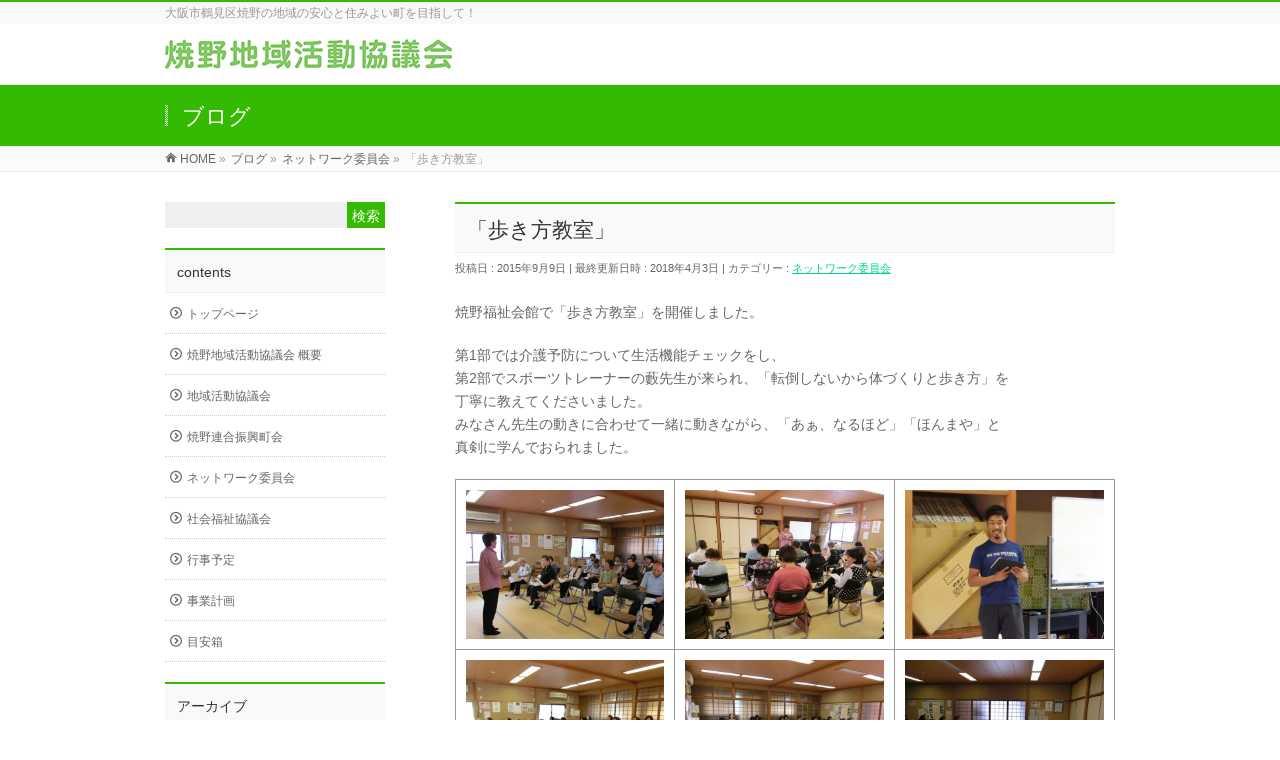

--- FILE ---
content_type: text/html; charset=UTF-8
request_url: https://www.yakeno-chikatsukyo.jp/archives/801
body_size: 48369
content:
<!DOCTYPE html>
<!--[if IE]>
<meta http-equiv="X-UA-Compatible" content="IE=Edge">
<![endif]-->
<html xmlns:fb="http://ogp.me/ns/fb#" lang="ja">
<head>
<meta charset="UTF-8">
<link rel="start" href="https://www.yakeno-chikatsukyo.jp" title="HOME">

<!--[if lte IE 8]>
<link rel="stylesheet" type="text/css" media="all" href="https://www.yakeno-chikatsukyo.jp/wp-content/themes/yakeno/style_oldie.css">
<![endif]-->
<meta id="viewport" name="viewport" content="width=device-width, initial-scale=1">
<title>「歩き方教室」 | 焼野地域活動協議会</title>
<meta name='robots' content='max-image-preview:large' />
<link rel="alternate" type="application/rss+xml" title="焼野地域活動協議会 &raquo; フィード" href="https://www.yakeno-chikatsukyo.jp/feed" />
<link rel="alternate" type="application/rss+xml" title="焼野地域活動協議会 &raquo; コメントフィード" href="https://www.yakeno-chikatsukyo.jp/comments/feed" />
<link rel="alternate" title="oEmbed (JSON)" type="application/json+oembed" href="https://www.yakeno-chikatsukyo.jp/wp-json/oembed/1.0/embed?url=https%3A%2F%2Fwww.yakeno-chikatsukyo.jp%2Farchives%2F801" />
<link rel="alternate" title="oEmbed (XML)" type="text/xml+oembed" href="https://www.yakeno-chikatsukyo.jp/wp-json/oembed/1.0/embed?url=https%3A%2F%2Fwww.yakeno-chikatsukyo.jp%2Farchives%2F801&#038;format=xml" />
<meta name="description" content="焼野福祉会館で「歩き方教室」を開催しました。第1部では介護予防について生活機能チェックをし、第2部でスポーツトレーナーの藪先生が来られ、「転倒しないから体づくりと歩き方」を丁寧に教えてくださいました。みなさん先生の動きに合わせて一緒に動きながら、「あぁ、なるほど」「ほんまや」と真剣に学んでおられました。" />
<style type="text/css">.keyColorBG,.keyColorBGh:hover,.keyColor_bg,.keyColor_bg_hover:hover{background-color: #34ba00;}.keyColorCl,.keyColorClh:hover,.keyColor_txt,.keyColor_txt_hover:hover{color: #34ba00;}.keyColorBd,.keyColorBdh:hover,.keyColor_border,.keyColor_border_hover:hover{border-color: #34ba00;}.color_keyBG,.color_keyBGh:hover,.color_key_bg,.color_key_bg_hover:hover{background-color: #34ba00;}.color_keyCl,.color_keyClh:hover,.color_key_txt,.color_key_txt_hover:hover{color: #34ba00;}.color_keyBd,.color_keyBdh:hover,.color_key_border,.color_key_border_hover:hover{border-color: #34ba00;}</style>
<style id='wp-img-auto-sizes-contain-inline-css' type='text/css'>
img:is([sizes=auto i],[sizes^="auto," i]){contain-intrinsic-size:3000px 1500px}
/*# sourceURL=wp-img-auto-sizes-contain-inline-css */
</style>
<style id='wp-emoji-styles-inline-css' type='text/css'>

	img.wp-smiley, img.emoji {
		display: inline !important;
		border: none !important;
		box-shadow: none !important;
		height: 1em !important;
		width: 1em !important;
		margin: 0 0.07em !important;
		vertical-align: -0.1em !important;
		background: none !important;
		padding: 0 !important;
	}
/*# sourceURL=wp-emoji-styles-inline-css */
</style>
<style id='wp-block-library-inline-css' type='text/css'>
:root{--wp-block-synced-color:#7a00df;--wp-block-synced-color--rgb:122,0,223;--wp-bound-block-color:var(--wp-block-synced-color);--wp-editor-canvas-background:#ddd;--wp-admin-theme-color:#007cba;--wp-admin-theme-color--rgb:0,124,186;--wp-admin-theme-color-darker-10:#006ba1;--wp-admin-theme-color-darker-10--rgb:0,107,160.5;--wp-admin-theme-color-darker-20:#005a87;--wp-admin-theme-color-darker-20--rgb:0,90,135;--wp-admin-border-width-focus:2px}@media (min-resolution:192dpi){:root{--wp-admin-border-width-focus:1.5px}}.wp-element-button{cursor:pointer}:root .has-very-light-gray-background-color{background-color:#eee}:root .has-very-dark-gray-background-color{background-color:#313131}:root .has-very-light-gray-color{color:#eee}:root .has-very-dark-gray-color{color:#313131}:root .has-vivid-green-cyan-to-vivid-cyan-blue-gradient-background{background:linear-gradient(135deg,#00d084,#0693e3)}:root .has-purple-crush-gradient-background{background:linear-gradient(135deg,#34e2e4,#4721fb 50%,#ab1dfe)}:root .has-hazy-dawn-gradient-background{background:linear-gradient(135deg,#faaca8,#dad0ec)}:root .has-subdued-olive-gradient-background{background:linear-gradient(135deg,#fafae1,#67a671)}:root .has-atomic-cream-gradient-background{background:linear-gradient(135deg,#fdd79a,#004a59)}:root .has-nightshade-gradient-background{background:linear-gradient(135deg,#330968,#31cdcf)}:root .has-midnight-gradient-background{background:linear-gradient(135deg,#020381,#2874fc)}:root{--wp--preset--font-size--normal:16px;--wp--preset--font-size--huge:42px}.has-regular-font-size{font-size:1em}.has-larger-font-size{font-size:2.625em}.has-normal-font-size{font-size:var(--wp--preset--font-size--normal)}.has-huge-font-size{font-size:var(--wp--preset--font-size--huge)}.has-text-align-center{text-align:center}.has-text-align-left{text-align:left}.has-text-align-right{text-align:right}.has-fit-text{white-space:nowrap!important}#end-resizable-editor-section{display:none}.aligncenter{clear:both}.items-justified-left{justify-content:flex-start}.items-justified-center{justify-content:center}.items-justified-right{justify-content:flex-end}.items-justified-space-between{justify-content:space-between}.screen-reader-text{border:0;clip-path:inset(50%);height:1px;margin:-1px;overflow:hidden;padding:0;position:absolute;width:1px;word-wrap:normal!important}.screen-reader-text:focus{background-color:#ddd;clip-path:none;color:#444;display:block;font-size:1em;height:auto;left:5px;line-height:normal;padding:15px 23px 14px;text-decoration:none;top:5px;width:auto;z-index:100000}html :where(.has-border-color){border-style:solid}html :where([style*=border-top-color]){border-top-style:solid}html :where([style*=border-right-color]){border-right-style:solid}html :where([style*=border-bottom-color]){border-bottom-style:solid}html :where([style*=border-left-color]){border-left-style:solid}html :where([style*=border-width]){border-style:solid}html :where([style*=border-top-width]){border-top-style:solid}html :where([style*=border-right-width]){border-right-style:solid}html :where([style*=border-bottom-width]){border-bottom-style:solid}html :where([style*=border-left-width]){border-left-style:solid}html :where(img[class*=wp-image-]){height:auto;max-width:100%}:where(figure){margin:0 0 1em}html :where(.is-position-sticky){--wp-admin--admin-bar--position-offset:var(--wp-admin--admin-bar--height,0px)}@media screen and (max-width:600px){html :where(.is-position-sticky){--wp-admin--admin-bar--position-offset:0px}}

/*# sourceURL=wp-block-library-inline-css */
</style><style id='global-styles-inline-css' type='text/css'>
:root{--wp--preset--aspect-ratio--square: 1;--wp--preset--aspect-ratio--4-3: 4/3;--wp--preset--aspect-ratio--3-4: 3/4;--wp--preset--aspect-ratio--3-2: 3/2;--wp--preset--aspect-ratio--2-3: 2/3;--wp--preset--aspect-ratio--16-9: 16/9;--wp--preset--aspect-ratio--9-16: 9/16;--wp--preset--color--black: #000000;--wp--preset--color--cyan-bluish-gray: #abb8c3;--wp--preset--color--white: #ffffff;--wp--preset--color--pale-pink: #f78da7;--wp--preset--color--vivid-red: #cf2e2e;--wp--preset--color--luminous-vivid-orange: #ff6900;--wp--preset--color--luminous-vivid-amber: #fcb900;--wp--preset--color--light-green-cyan: #7bdcb5;--wp--preset--color--vivid-green-cyan: #00d084;--wp--preset--color--pale-cyan-blue: #8ed1fc;--wp--preset--color--vivid-cyan-blue: #0693e3;--wp--preset--color--vivid-purple: #9b51e0;--wp--preset--gradient--vivid-cyan-blue-to-vivid-purple: linear-gradient(135deg,rgb(6,147,227) 0%,rgb(155,81,224) 100%);--wp--preset--gradient--light-green-cyan-to-vivid-green-cyan: linear-gradient(135deg,rgb(122,220,180) 0%,rgb(0,208,130) 100%);--wp--preset--gradient--luminous-vivid-amber-to-luminous-vivid-orange: linear-gradient(135deg,rgb(252,185,0) 0%,rgb(255,105,0) 100%);--wp--preset--gradient--luminous-vivid-orange-to-vivid-red: linear-gradient(135deg,rgb(255,105,0) 0%,rgb(207,46,46) 100%);--wp--preset--gradient--very-light-gray-to-cyan-bluish-gray: linear-gradient(135deg,rgb(238,238,238) 0%,rgb(169,184,195) 100%);--wp--preset--gradient--cool-to-warm-spectrum: linear-gradient(135deg,rgb(74,234,220) 0%,rgb(151,120,209) 20%,rgb(207,42,186) 40%,rgb(238,44,130) 60%,rgb(251,105,98) 80%,rgb(254,248,76) 100%);--wp--preset--gradient--blush-light-purple: linear-gradient(135deg,rgb(255,206,236) 0%,rgb(152,150,240) 100%);--wp--preset--gradient--blush-bordeaux: linear-gradient(135deg,rgb(254,205,165) 0%,rgb(254,45,45) 50%,rgb(107,0,62) 100%);--wp--preset--gradient--luminous-dusk: linear-gradient(135deg,rgb(255,203,112) 0%,rgb(199,81,192) 50%,rgb(65,88,208) 100%);--wp--preset--gradient--pale-ocean: linear-gradient(135deg,rgb(255,245,203) 0%,rgb(182,227,212) 50%,rgb(51,167,181) 100%);--wp--preset--gradient--electric-grass: linear-gradient(135deg,rgb(202,248,128) 0%,rgb(113,206,126) 100%);--wp--preset--gradient--midnight: linear-gradient(135deg,rgb(2,3,129) 0%,rgb(40,116,252) 100%);--wp--preset--font-size--small: 13px;--wp--preset--font-size--medium: 20px;--wp--preset--font-size--large: 36px;--wp--preset--font-size--x-large: 42px;--wp--preset--spacing--20: 0.44rem;--wp--preset--spacing--30: 0.67rem;--wp--preset--spacing--40: 1rem;--wp--preset--spacing--50: 1.5rem;--wp--preset--spacing--60: 2.25rem;--wp--preset--spacing--70: 3.38rem;--wp--preset--spacing--80: 5.06rem;--wp--preset--shadow--natural: 6px 6px 9px rgba(0, 0, 0, 0.2);--wp--preset--shadow--deep: 12px 12px 50px rgba(0, 0, 0, 0.4);--wp--preset--shadow--sharp: 6px 6px 0px rgba(0, 0, 0, 0.2);--wp--preset--shadow--outlined: 6px 6px 0px -3px rgb(255, 255, 255), 6px 6px rgb(0, 0, 0);--wp--preset--shadow--crisp: 6px 6px 0px rgb(0, 0, 0);}:where(.is-layout-flex){gap: 0.5em;}:where(.is-layout-grid){gap: 0.5em;}body .is-layout-flex{display: flex;}.is-layout-flex{flex-wrap: wrap;align-items: center;}.is-layout-flex > :is(*, div){margin: 0;}body .is-layout-grid{display: grid;}.is-layout-grid > :is(*, div){margin: 0;}:where(.wp-block-columns.is-layout-flex){gap: 2em;}:where(.wp-block-columns.is-layout-grid){gap: 2em;}:where(.wp-block-post-template.is-layout-flex){gap: 1.25em;}:where(.wp-block-post-template.is-layout-grid){gap: 1.25em;}.has-black-color{color: var(--wp--preset--color--black) !important;}.has-cyan-bluish-gray-color{color: var(--wp--preset--color--cyan-bluish-gray) !important;}.has-white-color{color: var(--wp--preset--color--white) !important;}.has-pale-pink-color{color: var(--wp--preset--color--pale-pink) !important;}.has-vivid-red-color{color: var(--wp--preset--color--vivid-red) !important;}.has-luminous-vivid-orange-color{color: var(--wp--preset--color--luminous-vivid-orange) !important;}.has-luminous-vivid-amber-color{color: var(--wp--preset--color--luminous-vivid-amber) !important;}.has-light-green-cyan-color{color: var(--wp--preset--color--light-green-cyan) !important;}.has-vivid-green-cyan-color{color: var(--wp--preset--color--vivid-green-cyan) !important;}.has-pale-cyan-blue-color{color: var(--wp--preset--color--pale-cyan-blue) !important;}.has-vivid-cyan-blue-color{color: var(--wp--preset--color--vivid-cyan-blue) !important;}.has-vivid-purple-color{color: var(--wp--preset--color--vivid-purple) !important;}.has-black-background-color{background-color: var(--wp--preset--color--black) !important;}.has-cyan-bluish-gray-background-color{background-color: var(--wp--preset--color--cyan-bluish-gray) !important;}.has-white-background-color{background-color: var(--wp--preset--color--white) !important;}.has-pale-pink-background-color{background-color: var(--wp--preset--color--pale-pink) !important;}.has-vivid-red-background-color{background-color: var(--wp--preset--color--vivid-red) !important;}.has-luminous-vivid-orange-background-color{background-color: var(--wp--preset--color--luminous-vivid-orange) !important;}.has-luminous-vivid-amber-background-color{background-color: var(--wp--preset--color--luminous-vivid-amber) !important;}.has-light-green-cyan-background-color{background-color: var(--wp--preset--color--light-green-cyan) !important;}.has-vivid-green-cyan-background-color{background-color: var(--wp--preset--color--vivid-green-cyan) !important;}.has-pale-cyan-blue-background-color{background-color: var(--wp--preset--color--pale-cyan-blue) !important;}.has-vivid-cyan-blue-background-color{background-color: var(--wp--preset--color--vivid-cyan-blue) !important;}.has-vivid-purple-background-color{background-color: var(--wp--preset--color--vivid-purple) !important;}.has-black-border-color{border-color: var(--wp--preset--color--black) !important;}.has-cyan-bluish-gray-border-color{border-color: var(--wp--preset--color--cyan-bluish-gray) !important;}.has-white-border-color{border-color: var(--wp--preset--color--white) !important;}.has-pale-pink-border-color{border-color: var(--wp--preset--color--pale-pink) !important;}.has-vivid-red-border-color{border-color: var(--wp--preset--color--vivid-red) !important;}.has-luminous-vivid-orange-border-color{border-color: var(--wp--preset--color--luminous-vivid-orange) !important;}.has-luminous-vivid-amber-border-color{border-color: var(--wp--preset--color--luminous-vivid-amber) !important;}.has-light-green-cyan-border-color{border-color: var(--wp--preset--color--light-green-cyan) !important;}.has-vivid-green-cyan-border-color{border-color: var(--wp--preset--color--vivid-green-cyan) !important;}.has-pale-cyan-blue-border-color{border-color: var(--wp--preset--color--pale-cyan-blue) !important;}.has-vivid-cyan-blue-border-color{border-color: var(--wp--preset--color--vivid-cyan-blue) !important;}.has-vivid-purple-border-color{border-color: var(--wp--preset--color--vivid-purple) !important;}.has-vivid-cyan-blue-to-vivid-purple-gradient-background{background: var(--wp--preset--gradient--vivid-cyan-blue-to-vivid-purple) !important;}.has-light-green-cyan-to-vivid-green-cyan-gradient-background{background: var(--wp--preset--gradient--light-green-cyan-to-vivid-green-cyan) !important;}.has-luminous-vivid-amber-to-luminous-vivid-orange-gradient-background{background: var(--wp--preset--gradient--luminous-vivid-amber-to-luminous-vivid-orange) !important;}.has-luminous-vivid-orange-to-vivid-red-gradient-background{background: var(--wp--preset--gradient--luminous-vivid-orange-to-vivid-red) !important;}.has-very-light-gray-to-cyan-bluish-gray-gradient-background{background: var(--wp--preset--gradient--very-light-gray-to-cyan-bluish-gray) !important;}.has-cool-to-warm-spectrum-gradient-background{background: var(--wp--preset--gradient--cool-to-warm-spectrum) !important;}.has-blush-light-purple-gradient-background{background: var(--wp--preset--gradient--blush-light-purple) !important;}.has-blush-bordeaux-gradient-background{background: var(--wp--preset--gradient--blush-bordeaux) !important;}.has-luminous-dusk-gradient-background{background: var(--wp--preset--gradient--luminous-dusk) !important;}.has-pale-ocean-gradient-background{background: var(--wp--preset--gradient--pale-ocean) !important;}.has-electric-grass-gradient-background{background: var(--wp--preset--gradient--electric-grass) !important;}.has-midnight-gradient-background{background: var(--wp--preset--gradient--midnight) !important;}.has-small-font-size{font-size: var(--wp--preset--font-size--small) !important;}.has-medium-font-size{font-size: var(--wp--preset--font-size--medium) !important;}.has-large-font-size{font-size: var(--wp--preset--font-size--large) !important;}.has-x-large-font-size{font-size: var(--wp--preset--font-size--x-large) !important;}
/*# sourceURL=global-styles-inline-css */
</style>

<style id='classic-theme-styles-inline-css' type='text/css'>
/*! This file is auto-generated */
.wp-block-button__link{color:#fff;background-color:#32373c;border-radius:9999px;box-shadow:none;text-decoration:none;padding:calc(.667em + 2px) calc(1.333em + 2px);font-size:1.125em}.wp-block-file__button{background:#32373c;color:#fff;text-decoration:none}
/*# sourceURL=/wp-includes/css/classic-themes.min.css */
</style>
<link rel='stylesheet' id='contact-form-7-css' href='https://www.yakeno-chikatsukyo.jp/wp-content/plugins/contact-form-7/includes/css/styles.css?ver=6.1.4' type='text/css' media='all' />
<link rel='stylesheet' id='parent-style-css' href='https://www.yakeno-chikatsukyo.jp/wp-content/themes/biz-vektor/style.css?ver=6.9' type='text/css' media='all' />
<link rel='stylesheet' id='Biz_Vektor_common_style-css' href='https://www.yakeno-chikatsukyo.jp/wp-content/themes/biz-vektor/css/bizvektor_common_min.css?ver=1.13.1' type='text/css' media='all' />
<link rel='stylesheet' id='Biz_Vektor_Design_style-css' href='https://www.yakeno-chikatsukyo.jp/wp-content/themes/biz-vektor/design_skins/003/css/003.css?ver=1.13.1' type='text/css' media='all' />
<link rel='stylesheet' id='Biz_Vektor_plugin_sns_style-css' href='https://www.yakeno-chikatsukyo.jp/wp-content/themes/biz-vektor/plugins/sns/style_bizvektor_sns.css?ver=6.9' type='text/css' media='all' />
<link rel='stylesheet' id='fancybox-css' href='https://www.yakeno-chikatsukyo.jp/wp-content/plugins/easy-fancybox/fancybox/1.5.4/jquery.fancybox.min.css?ver=6.9' type='text/css' media='screen' />
<style id='fancybox-inline-css' type='text/css'>
#fancybox-outer{background:#ffffff}#fancybox-content{background:#ffffff;border-color:#ffffff;color:#000000;}#fancybox-title,#fancybox-title-float-main{color:#fff}
/*# sourceURL=fancybox-inline-css */
</style>
<script type="text/javascript" src="https://www.yakeno-chikatsukyo.jp/wp-includes/js/jquery/jquery.min.js?ver=3.7.1" id="jquery-core-js"></script>
<script type="text/javascript" src="https://www.yakeno-chikatsukyo.jp/wp-includes/js/jquery/jquery-migrate.min.js?ver=3.4.1" id="jquery-migrate-js"></script>
<link rel="https://api.w.org/" href="https://www.yakeno-chikatsukyo.jp/wp-json/" /><link rel="alternate" title="JSON" type="application/json" href="https://www.yakeno-chikatsukyo.jp/wp-json/wp/v2/posts/801" /><link rel="EditURI" type="application/rsd+xml" title="RSD" href="https://www.yakeno-chikatsukyo.jp/xmlrpc.php?rsd" />
<link rel="canonical" href="https://www.yakeno-chikatsukyo.jp/archives/801" />
<link rel='shortlink' href='https://www.yakeno-chikatsukyo.jp/?p=801' />
<!-- [ BizVektor OGP ] -->
<meta property="og:site_name" content="焼野地域活動協議会" />
<meta property="og:url" content="https://www.yakeno-chikatsukyo.jp/archives/801" />
<meta property="fb:app_id" content="" />
<meta property="og:type" content="article" />
<meta property="og:title" content="「歩き方教室」 | 焼野地域活動協議会" />
<meta property="og:description" content="焼野福祉会館で「歩き方教室」を開催しました。  第1部では介護予防について生活機能チェックをし、 第2部でスポーツトレーナーの藪先生が来られ、「転倒しないから体づくりと歩き方」を 丁寧に教えてくださいました。 みなさん先生の動きに合わせて一緒に動きながら、「あぁ、なるほど」「ほんまや」と 真剣に学んでおられました。                 " />
<!-- [ /BizVektor OGP ] -->
<!--[if lte IE 8]>
<link rel="stylesheet" type="text/css" media="all" href="https://www.yakeno-chikatsukyo.jp/wp-content/themes/biz-vektor/design_skins/003/css/003_oldie.css" />
<![endif]-->
<link rel="preconnect" href="https://fonts.gstatic.com">
<link href="https://fonts.googleapis.com/css2?family=Anton&family=Lato:wght@900&display=swap" rel="stylesheet"><link rel="pingback" href="https://www.yakeno-chikatsukyo.jp/xmlrpc.php" />
		<style type="text/css">

a { color:#00d687 }

#searchform input[type=submit],
p.form-submit input[type=submit],
form#searchform input#searchsubmit,
.content form input.wpcf7-submit,
#confirm-button input,
a.btn,
.linkBtn a,
input[type=button],
input[type=submit],
.sideTower li#sideContact.sideBnr a,
.content .infoList .rssBtn a { background-color:#34ba00; }

.moreLink a { border-left-color:#34ba00; }
.moreLink a:hover { background-color:#34ba00; }
.moreLink a:after { color:#34ba00; }
.moreLink a:hover:after { color:#fff; }

#headerTop { border-top-color:#34ba00; }

.headMainMenu li:hover { color:#34ba00; }
.headMainMenu li > a:hover,
.headMainMenu li.current_page_item > a { color:#34ba00; }

#pageTitBnr { background-color:#34ba00; }

.content h2,
.content h1.contentTitle,
.content h1.entryPostTitle,
.sideTower h3.localHead,
.sideWidget h4  { border-top-color:#34ba00; }

.content h3:after,
.content .child_page_block h4:after { border-bottom-color:#34ba00; }

.sideTower li#sideContact.sideBnr a:hover,
.content .infoList .rssBtn a:hover,
form#searchform input#searchsubmit:hover { background-color:#00d687; }

#panList .innerBox ul a:hover { color:#00d687; }

.content .mainFootContact p.mainFootTxt span.mainFootTel { color:#34ba00; }
.content .mainFootContact .mainFootBt a { background-color:#34ba00; }
.content .mainFootContact .mainFootBt a:hover { background-color:#00d687; }

.content .infoList .infoCate a { background-color:#e8e8e8;color:#34ba00; }
.content .infoList .infoCate a:hover { background-color:#00d687; }

.paging span,
.paging a	{ color:#34ba00;border-color:#34ba00; }
.paging span.current,
.paging a:hover	{ background-color:#34ba00; }

/* アクティブのページ */
.sideTower .sideWidget li > a:hover,
.sideTower .sideWidget li.current_page_item > a,
.sideTower .sideWidget li.current-cat > a	{ color:#34ba00; background-color:#e8e8e8; }

.sideTower .ttBoxSection .ttBox a:hover { color:#34ba00; }

#footMenu { border-top-color:#34ba00; }
#footMenu .menu li a:hover { color:#34ba00 }

@media (min-width: 970px) {
.headMainMenu li:hover li a:hover { color:#333; }
.headMainMenu li.current-page-item a,
.headMainMenu li.current_page_item a,
.headMainMenu li.current-menu-ancestor a,
.headMainMenu li.current-page-ancestor a { color:#333;}
.headMainMenu li.current-page-item a span,
.headMainMenu li.current_page_item a span,
.headMainMenu li.current-menu-ancestor a span,
.headMainMenu li.current-page-ancestor a span { color:#34ba00; }
}

</style>
<!--[if lte IE 8]>
<style type="text/css">
.headMainMenu li:hover li a:hover { color:#333; }
.headMainMenu li.current-page-item a,
.headMainMenu li.current_page_item a,
.headMainMenu li.current-menu-ancestor a,
.headMainMenu li.current-page-ancestor a { color:#333;}
.headMainMenu li.current-page-item a span,
.headMainMenu li.current_page_item a span,
.headMainMenu li.current-menu-ancestor a span,
.headMainMenu li.current-page-ancestor a span { color:#34ba00; }
</style>
<![endif]-->
<style type="text/css">
/*-------------------------------------------*/
/*	font
/*-------------------------------------------*/
h1,h2,h3,h4,h4,h5,h6,#header #site-title,#pageTitBnr #pageTitInner #pageTit,#content .leadTxt,#sideTower .localHead {font-family: "ヒラギノ角ゴ Pro W3","Hiragino Kaku Gothic Pro","メイリオ",Meiryo,Osaka,"ＭＳ Ｐゴシック","MS PGothic",sans-serif; }
#pageTitBnr #pageTitInner #pageTit { font-weight:lighter; }
#gMenu .menu li a strong {font-family: "ヒラギノ角ゴ Pro W3","Hiragino Kaku Gothic Pro","メイリオ",Meiryo,Osaka,"ＭＳ Ｐゴシック","MS PGothic",sans-serif; }
</style>
<link rel="stylesheet" href="https://www.yakeno-chikatsukyo.jp/wp-content/themes/yakeno/style.css" type="text/css" media="all" />
</head>

<body class="wp-singular post-template-default single single-post postid-801 single-format-standard wp-theme-biz-vektor wp-child-theme-yakeno two-column left-sidebar">

<div id="fb-root"></div>

<div id="wrap">

<!--[if lte IE 8]>
<div id="eradi_ie_box">
<div class="alert_title">ご利用の <span style="font-weight: bold;">Internet Exproler</span> は古すぎます。</div>
<p>あなたがご利用の Internet Explorer はすでにサポートが終了しているため、正しい表示・動作を保証しておりません。<br />
古い Internet Exproler はセキュリティーの観点からも、<a href="https://www.microsoft.com/ja-jp/windows/lifecycle/iesupport/" target="_blank" >新しいブラウザに移行する事が強く推奨されています。</a><br />
<a href="http://windows.microsoft.com/ja-jp/internet-explorer/" target="_blank" >最新のInternet Exproler</a> や <a href="https://www.microsoft.com/ja-jp/windows/microsoft-edge" target="_blank" >Edge</a> を利用するか、<a href="https://www.google.co.jp/chrome/browser/index.html" target="_blank">Chrome</a> や <a href="https://www.mozilla.org/ja/firefox/new/" target="_blank">Firefox</a> など、より早くて快適なブラウザをご利用ください。</p>
</div>
<![endif]-->

<!-- [ #headerTop ] -->
<div id="headerTop">
<div class="innerBox">
<div id="site-description">大阪市鶴見区焼野の地域の安心と住みよい町を目指して！</div>
</div>
</div><!-- [ /#headerTop ] -->

<!-- [ #header ] -->
<header id="header" class="header">
<div id="headerInner" class="innerBox">
<!-- [ #headLogo ] -->
<div id="site-title">
<a href="https://www.yakeno-chikatsukyo.jp/" title="焼野地域活動協議会" rel="home">
<img src="https://www.yakeno-chikatsukyo.jp/wp-content/themes/yakeno/site_logo.png" alt="焼野地域活動協議会">
</a>
</div>
<!-- [ /#headLogo ] -->

<!-- [ #headContact ] -->
<!-- [ /#headContact ] -->

</div>
<!-- #headerInner -->
</header>
<!-- [ /#header ] -->



<div id="pageTitBnr">
<div class="innerBox">
<div id="pageTitInner">
<div id="pageTit">
ブログ</div>
</div><!-- [ /#pageTitInner ] -->
</div>
</div><!-- [ /#pageTitBnr ] -->
<!-- [ #panList ] -->
<div id="panList">
<div id="panListInner" class="innerBox"><ul><li id="panHome" itemprop="itemListElement" itemscope itemtype="http://schema.org/ListItem"><a href="https://www.yakeno-chikatsukyo.jp" itemprop="item"><span itemprop="name">HOME</span></a> &raquo; </li><li itemprop="itemListElement" itemscope itemtype="http://schema.org/ListItem"><a href="https://www.yakeno-chikatsukyo.jp" itemprop="item"><span itemprop="name">ブログ</span></a> &raquo; </li><li itemprop="itemListElement" itemscope itemtype="http://schema.org/ListItem"><a href="https://www.yakeno-chikatsukyo.jp/archives/category/network" itemprop="item"><span itemprop="name">ネットワーク委員会</span></a> &raquo; </li><li itemprop="itemListElement" itemscope itemtype="http://schema.org/ListItem"><span itemprop="name">「歩き方教室」</span></li></ul></div>
</div>
<!-- [ /#panList ] -->

<div id="main" class="main">
<!-- [ #container ] -->
<div id="container" class="innerBox">
	<!-- [ #content ] -->
	<div id="content" class="content">

<!-- [ #post- ] -->
<div id="post-801" class="post-801 post type-post status-publish format-standard hentry category-network">
		<h1 class="entryPostTitle entry-title">「歩き方教室」</h1>
	<div class="entry-meta">
<span class="published">投稿日 : 2015年9月9日</span>
<span class="updated entry-meta-items">最終更新日時 : 2018年4月3日</span>
<span class="vcard author entry-meta-items">投稿者 : <span class="fn">yakeno</span></span>
<span class="tags entry-meta-items">カテゴリー :  <a href="https://www.yakeno-chikatsukyo.jp/archives/category/network" rel="tag">ネットワーク委員会</a></span>
</div>
<!-- .entry-meta -->	<div class="entry-content post-content">
		<p>焼野福祉会館で「歩き方教室」を開催しました。</p>
<p>第1部では介護予防について生活機能チェックをし、<br>
第2部でスポーツトレーナーの藪先生が来られ、「転倒しないから体づくりと歩き方」を<br>
丁寧に教えてくださいました。<br>
みなさん先生の動きに合わせて一緒に動きながら、「あぁ、なるほど」「ほんまや」と<br>
真剣に学んでおられました。</p>
<table class="photo3">
<tbody>
<tr>
<td><a href="https://www.yakeno-chikatsukyo.jp/wp-content/uploads/2018/04/CIMG2541.jpg"><img fetchpriority="high" decoding="async" src="https://www.yakeno-chikatsukyo.jp/wp-content/uploads/2018/04/CIMG2541-300x225.jpg" alt="" width="300" height="225" class="alignnone size-medium wp-image-802" srcset="https://www.yakeno-chikatsukyo.jp/wp-content/uploads/2018/04/CIMG2541-300x225.jpg 300w, https://www.yakeno-chikatsukyo.jp/wp-content/uploads/2018/04/CIMG2541.jpg 700w" sizes="(max-width: 300px) 100vw, 300px" /></a></td>
<td><a href="https://www.yakeno-chikatsukyo.jp/wp-content/uploads/2018/04/CIMG2550.jpg"><img decoding="async" src="https://www.yakeno-chikatsukyo.jp/wp-content/uploads/2018/04/CIMG2550-300x225.jpg" alt="" width="300" height="225" class="alignnone size-medium wp-image-803" srcset="https://www.yakeno-chikatsukyo.jp/wp-content/uploads/2018/04/CIMG2550-300x225.jpg 300w, https://www.yakeno-chikatsukyo.jp/wp-content/uploads/2018/04/CIMG2550.jpg 700w" sizes="(max-width: 300px) 100vw, 300px" /></a></td>
<td><a href="https://www.yakeno-chikatsukyo.jp/wp-content/uploads/2018/04/CIMG2556.jpg"><img decoding="async" src="https://www.yakeno-chikatsukyo.jp/wp-content/uploads/2018/04/CIMG2556-300x225.jpg" alt="" width="300" height="225" class="alignnone size-medium wp-image-804" srcset="https://www.yakeno-chikatsukyo.jp/wp-content/uploads/2018/04/CIMG2556-300x225.jpg 300w, https://www.yakeno-chikatsukyo.jp/wp-content/uploads/2018/04/CIMG2556.jpg 700w" sizes="(max-width: 300px) 100vw, 300px" /></a></td>
</tr>
<tr>
<td><a href="https://www.yakeno-chikatsukyo.jp/wp-content/uploads/2018/04/CIMG2560.jpg"><img loading="lazy" decoding="async" src="https://www.yakeno-chikatsukyo.jp/wp-content/uploads/2018/04/CIMG2560-300x225.jpg" alt="" width="300" height="225" class="alignnone size-medium wp-image-805" srcset="https://www.yakeno-chikatsukyo.jp/wp-content/uploads/2018/04/CIMG2560-300x225.jpg 300w, https://www.yakeno-chikatsukyo.jp/wp-content/uploads/2018/04/CIMG2560.jpg 700w" sizes="auto, (max-width: 300px) 100vw, 300px" /></a></td>
<td><a href="https://www.yakeno-chikatsukyo.jp/wp-content/uploads/2018/04/CIMG2563.jpg"><img loading="lazy" decoding="async" src="https://www.yakeno-chikatsukyo.jp/wp-content/uploads/2018/04/CIMG2563-300x225.jpg" alt="" width="300" height="225" class="alignnone size-medium wp-image-806" srcset="https://www.yakeno-chikatsukyo.jp/wp-content/uploads/2018/04/CIMG2563-300x225.jpg 300w, https://www.yakeno-chikatsukyo.jp/wp-content/uploads/2018/04/CIMG2563.jpg 700w" sizes="auto, (max-width: 300px) 100vw, 300px" /></a></td>
<td><a href="https://www.yakeno-chikatsukyo.jp/wp-content/uploads/2018/04/CIMG2566.jpg"><img loading="lazy" decoding="async" src="https://www.yakeno-chikatsukyo.jp/wp-content/uploads/2018/04/CIMG2566-300x225.jpg" alt="" width="300" height="225" class="alignnone size-medium wp-image-807" srcset="https://www.yakeno-chikatsukyo.jp/wp-content/uploads/2018/04/CIMG2566-300x225.jpg 300w, https://www.yakeno-chikatsukyo.jp/wp-content/uploads/2018/04/CIMG2566.jpg 700w" sizes="auto, (max-width: 300px) 100vw, 300px" /></a></td>
</tr>
</tbody>
</table>
		
		<div class="entry-utility">
					</div>
		<!-- .entry-utility -->
	</div><!-- .entry-content -->



<div id="nav-below" class="navigation">
	<div class="nav-previous"><a href="https://www.yakeno-chikatsukyo.jp/archives/792" rel="prev"><span class="meta-nav">&larr;</span> 子育てサロン（おしゃべり会）</a></div>
	<div class="nav-next"><a href="https://www.yakeno-chikatsukyo.jp/archives/649" rel="next">高齢者の方に記念品 <span class="meta-nav">&rarr;</span></a></div>
</div><!-- #nav-below -->
</div>
<!-- [ /#post- ] -->


<div id="comments">





</div><!-- #comments -->



</div>
<!-- [ /#content ] -->

<!-- [ #sideTower ] -->
<div id="sideTower" class="sideTower">
<div class="sideWidget widget widget_search" id="search-2"><form role="search" method="get" id="searchform" class="searchform" action="https://www.yakeno-chikatsukyo.jp/">
				<div>
					<label class="screen-reader-text" for="s">検索:</label>
					<input type="text" value="" name="s" id="s" />
					<input type="submit" id="searchsubmit" value="検索" />
				</div>
			</form></div><div class="sideWidget widget widget_nav_menu" id="nav_menu-2"><h3 class="localHead">contents</h3><div class="menu-menu-container"><ul id="menu-menu" class="menu"><li id="menu-item-14" class="menu-item menu-item-type-post_type menu-item-object-page menu-item-home menu-item-14"><a href="https://www.yakeno-chikatsukyo.jp/">トップページ</a></li>
<li id="menu-item-20" class="menu-item menu-item-type-post_type menu-item-object-page menu-item-20"><a href="https://www.yakeno-chikatsukyo.jp/gaiyou">焼野地域活動協議会 概要</a></li>
<li id="menu-item-15" class="menu-item menu-item-type-taxonomy menu-item-object-category menu-item-15"><a href="https://www.yakeno-chikatsukyo.jp/archives/category/katudou">地域活動協議会</a></li>
<li id="menu-item-16" class="menu-item menu-item-type-taxonomy menu-item-object-category menu-item-16"><a href="https://www.yakeno-chikatsukyo.jp/archives/category/sinkoukai">焼野連合振興町会</a></li>
<li id="menu-item-17" class="menu-item menu-item-type-taxonomy menu-item-object-category current-post-ancestor current-menu-parent current-post-parent menu-item-17"><a href="https://www.yakeno-chikatsukyo.jp/archives/category/network">ネットワーク委員会</a></li>
<li id="menu-item-18" class="menu-item menu-item-type-taxonomy menu-item-object-category menu-item-18"><a href="https://www.yakeno-chikatsukyo.jp/archives/category/fukushi">社会福祉協議会</a></li>
<li id="menu-item-63" class="menu-item menu-item-type-post_type menu-item-object-page menu-item-63"><a href="https://www.yakeno-chikatsukyo.jp/schedule">行事予定</a></li>
<li id="menu-item-988" class="menu-item menu-item-type-post_type menu-item-object-page menu-item-988"><a href="https://www.yakeno-chikatsukyo.jp/jigyou">事業計画</a></li>
<li id="menu-item-23" class="menu-item menu-item-type-post_type menu-item-object-page menu-item-23"><a href="https://www.yakeno-chikatsukyo.jp/contact">目安箱</a></li>
</ul></div></div>	<div class="localSection sideWidget">
	<div class="sectionBox">
		<h3 class="localHead">アーカイブ</h3>
		<ul class="localNavi">
				<li><a href='https://www.yakeno-chikatsukyo.jp/archives/date/2025?post_type=post'>2025年</a></li>
	<li><a href='https://www.yakeno-chikatsukyo.jp/archives/date/2024?post_type=post'>2024年</a></li>
	<li><a href='https://www.yakeno-chikatsukyo.jp/archives/date/2023?post_type=post'>2023年</a></li>
	<li><a href='https://www.yakeno-chikatsukyo.jp/archives/date/2022?post_type=post'>2022年</a></li>
	<li><a href='https://www.yakeno-chikatsukyo.jp/archives/date/2021?post_type=post'>2021年</a></li>
	<li><a href='https://www.yakeno-chikatsukyo.jp/archives/date/2020?post_type=post'>2020年</a></li>
	<li><a href='https://www.yakeno-chikatsukyo.jp/archives/date/2019?post_type=post'>2019年</a></li>
	<li><a href='https://www.yakeno-chikatsukyo.jp/archives/date/2018?post_type=post'>2018年</a></li>
	<li><a href='https://www.yakeno-chikatsukyo.jp/archives/date/2017?post_type=post'>2017年</a></li>
	<li><a href='https://www.yakeno-chikatsukyo.jp/archives/date/2016?post_type=post'>2016年</a></li>
	<li><a href='https://www.yakeno-chikatsukyo.jp/archives/date/2015?post_type=post'>2015年</a></li>
	<li><a href='https://www.yakeno-chikatsukyo.jp/archives/date/2014?post_type=post'>2014年</a></li>
	<li><a href='https://www.yakeno-chikatsukyo.jp/archives/date/2013?post_type=post'>2013年</a></li>
	<li><a href='https://www.yakeno-chikatsukyo.jp/archives/date/2012?post_type=post'>2012年</a></li>
		</ul>
	</div>
	</div>
	<div class="sideWidget widget widget_text" id="text-3"><h3 class="localHead">関連リンク</h3>			<div class="textwidget"><div class="link_bn"><a href="http://www.city.osaka.lg.jp/tsurumi/" target="_blank"><img loading="lazy" decoding="async" class="alignnone size-full wp-image-49" src="https://www.yakeno-chikatsukyo.jp/wp-content/uploads/2018/03/link_bn01.png" alt="大阪市鶴見区ホームページ" width="220" height="93"></a></div>
<div class="link_bn"><a href="http://www.city.osaka.lg.jp/" target="_blank"><img loading="lazy" decoding="async" class="alignnone size-full wp-image-50" src="https://www.yakeno-chikatsukyo.jp/wp-content/uploads/2018/03/link_bn02.png" alt="大阪市公式ホームページ" width="220" height="93"></a></div>
<div class="link_bn"><a href="http://www.pref.osaka.lg.jp/" target="_blank"><img loading="lazy" decoding="async" class="alignnone size-full wp-image-51" src="https://www.yakeno-chikatsukyo.jp/wp-content/uploads/2018/03/link_bn03.png" alt="大阪府ホームページ" width="220" height="93"></a></div>
<div class="link_bn"><a href="http://www.pcs1.co.jp/" target="_blank"><img loading="lazy" decoding="async" class="alignnone size-full wp-image-52" src="https://www.yakeno-chikatsukyo.jp/wp-content/uploads/2018/03/link_bn04.png" alt="株式会社ピーシーエス" width="220" height="93"></a></div>
</div>
		</div></div>
<!-- [ /#sideTower ] -->
</div>
<!-- [ /#container ] -->

</div><!-- #main -->

<div id="back-top">
<a href="#wrap">
	<img id="pagetop" src="https://www.yakeno-chikatsukyo.jp/wp-content/themes/biz-vektor/js/res-vektor/images/footer_pagetop.png" alt="PAGETOP" />
</a>
</div>

<!-- [ #footerSection ] -->
<div id="footerSection">

	<div id="pagetop">
	<div id="pagetopInner" class="innerBox">
	<a href="#wrap">PAGETOP</a>
	</div>
	</div>

	<div id="footMenu">
	<div id="footMenuInner" class="innerBox">
		</div>
	</div>

	<!-- [ #footer ] -->
	<div id="footer">
	<!-- [ #footerInner ] -->
	<div id="footerInner" class="innerBox">
		<dl id="footerOutline">
		<dt>焼野地域活動協議会</dt>
		<dd>
				</dd>
		</dl>
		<!-- [ #footerSiteMap ] -->
		<div id="footerSiteMap">
</div>
		<!-- [ /#footerSiteMap ] -->
	</div>
	<!-- [ /#footerInner ] -->
	</div>
	<!-- [ /#footer ] -->

	<!-- [ #siteBottom ] -->
	<div id="siteBottom">
	<div id="siteBottomInner" class="innerBox">
	<div id="copy">Copyright (C) 2025 Yakeno Chiiki Katsudou Kyougikai All Rights Reserved.<a href="https://www.yakeno-chikatsukyo.jp/wp-login.php" class="login">[login]</a></div>
	</div>
	</div>
	<!-- [ /#siteBottom ] -->
</div>
<!-- [ /#footerSection ] -->
</div>
<!-- [ /#wrap ] -->
<script type="speculationrules">
{"prefetch":[{"source":"document","where":{"and":[{"href_matches":"/*"},{"not":{"href_matches":["/wp-*.php","/wp-admin/*","/wp-content/uploads/*","/wp-content/*","/wp-content/plugins/*","/wp-content/themes/yakeno/*","/wp-content/themes/biz-vektor/*","/*\\?(.+)"]}},{"not":{"selector_matches":"a[rel~=\"nofollow\"]"}},{"not":{"selector_matches":".no-prefetch, .no-prefetch a"}}]},"eagerness":"conservative"}]}
</script>
<script type="text/javascript" src="https://www.yakeno-chikatsukyo.jp/wp-includes/js/dist/hooks.min.js?ver=dd5603f07f9220ed27f1" id="wp-hooks-js"></script>
<script type="text/javascript" src="https://www.yakeno-chikatsukyo.jp/wp-includes/js/dist/i18n.min.js?ver=c26c3dc7bed366793375" id="wp-i18n-js"></script>
<script type="text/javascript" id="wp-i18n-js-after">
/* <![CDATA[ */
wp.i18n.setLocaleData( { 'text direction\u0004ltr': [ 'ltr' ] } );
//# sourceURL=wp-i18n-js-after
/* ]]> */
</script>
<script type="text/javascript" src="https://www.yakeno-chikatsukyo.jp/wp-content/plugins/contact-form-7/includes/swv/js/index.js?ver=6.1.4" id="swv-js"></script>
<script type="text/javascript" id="contact-form-7-js-translations">
/* <![CDATA[ */
( function( domain, translations ) {
	var localeData = translations.locale_data[ domain ] || translations.locale_data.messages;
	localeData[""].domain = domain;
	wp.i18n.setLocaleData( localeData, domain );
} )( "contact-form-7", {"translation-revision-date":"2025-11-30 08:12:23+0000","generator":"GlotPress\/4.0.3","domain":"messages","locale_data":{"messages":{"":{"domain":"messages","plural-forms":"nplurals=1; plural=0;","lang":"ja_JP"},"This contact form is placed in the wrong place.":["\u3053\u306e\u30b3\u30f3\u30bf\u30af\u30c8\u30d5\u30a9\u30fc\u30e0\u306f\u9593\u9055\u3063\u305f\u4f4d\u7f6e\u306b\u7f6e\u304b\u308c\u3066\u3044\u307e\u3059\u3002"],"Error:":["\u30a8\u30e9\u30fc:"]}},"comment":{"reference":"includes\/js\/index.js"}} );
//# sourceURL=contact-form-7-js-translations
/* ]]> */
</script>
<script type="text/javascript" id="contact-form-7-js-before">
/* <![CDATA[ */
var wpcf7 = {
    "api": {
        "root": "https:\/\/www.yakeno-chikatsukyo.jp\/wp-json\/",
        "namespace": "contact-form-7\/v1"
    }
};
//# sourceURL=contact-form-7-js-before
/* ]]> */
</script>
<script type="text/javascript" src="https://www.yakeno-chikatsukyo.jp/wp-content/plugins/contact-form-7/includes/js/index.js?ver=6.1.4" id="contact-form-7-js"></script>
<script type="text/javascript" src="https://www.yakeno-chikatsukyo.jp/wp-includes/js/comment-reply.min.js?ver=6.9" id="comment-reply-js" async="async" data-wp-strategy="async" fetchpriority="low"></script>
<script type="text/javascript" src="https://www.yakeno-chikatsukyo.jp/wp-content/plugins/easy-fancybox/vendor/purify.min.js?ver=6.9" id="fancybox-purify-js"></script>
<script type="text/javascript" id="jquery-fancybox-js-extra">
/* <![CDATA[ */
var efb_i18n = {"close":"Close","next":"Next","prev":"Previous","startSlideshow":"Start slideshow","toggleSize":"Toggle size"};
//# sourceURL=jquery-fancybox-js-extra
/* ]]> */
</script>
<script type="text/javascript" src="https://www.yakeno-chikatsukyo.jp/wp-content/plugins/easy-fancybox/fancybox/1.5.4/jquery.fancybox.min.js?ver=6.9" id="jquery-fancybox-js"></script>
<script type="text/javascript" id="jquery-fancybox-js-after">
/* <![CDATA[ */
var fb_timeout, fb_opts={'autoScale':true,'showCloseButton':true,'width':560,'height':340,'margin':20,'pixelRatio':'false','padding':10,'centerOnScroll':false,'enableEscapeButton':true,'speedIn':300,'speedOut':300,'overlayShow':true,'hideOnOverlayClick':true,'overlayColor':'#000','overlayOpacity':0.6,'minViewportWidth':320,'minVpHeight':320,'disableCoreLightbox':'true','enableBlockControls':'true','fancybox_openBlockControls':'true' };
if(typeof easy_fancybox_handler==='undefined'){
var easy_fancybox_handler=function(){
jQuery([".nolightbox","a.wp-block-file__button","a.pin-it-button","a[href*='pinterest.com\/pin\/create']","a[href*='facebook.com\/share']","a[href*='twitter.com\/share']"].join(',')).addClass('nofancybox');
jQuery('a.fancybox-close').on('click',function(e){e.preventDefault();jQuery.fancybox.close()});
/* IMG */
						var unlinkedImageBlocks=jQuery(".wp-block-image > img:not(.nofancybox,figure.nofancybox>img)");
						unlinkedImageBlocks.wrap(function() {
							var href = jQuery( this ).attr( "src" );
							return "<a href='" + href + "'></a>";
						});
var fb_IMG_select=jQuery('a[href*=".jpg" i]:not(.nofancybox,li.nofancybox>a,figure.nofancybox>a),area[href*=".jpg" i]:not(.nofancybox),a[href*=".png" i]:not(.nofancybox,li.nofancybox>a,figure.nofancybox>a),area[href*=".png" i]:not(.nofancybox),a[href*=".webp" i]:not(.nofancybox,li.nofancybox>a,figure.nofancybox>a),area[href*=".webp" i]:not(.nofancybox),a[href*=".jpeg" i]:not(.nofancybox,li.nofancybox>a,figure.nofancybox>a),area[href*=".jpeg" i]:not(.nofancybox)');
fb_IMG_select.addClass('fancybox image');
var fb_IMG_sections=jQuery('.gallery,.wp-block-gallery,.tiled-gallery,.wp-block-jetpack-tiled-gallery,.ngg-galleryoverview,.ngg-imagebrowser,.nextgen_pro_blog_gallery,.nextgen_pro_film,.nextgen_pro_horizontal_filmstrip,.ngg-pro-masonry-wrapper,.ngg-pro-mosaic-container,.nextgen_pro_sidescroll,.nextgen_pro_slideshow,.nextgen_pro_thumbnail_grid,.tiled-gallery');
fb_IMG_sections.each(function(){jQuery(this).find(fb_IMG_select).attr('rel','gallery-'+fb_IMG_sections.index(this));});
jQuery('a.fancybox,area.fancybox,.fancybox>a').each(function(){jQuery(this).fancybox(jQuery.extend(true,{},fb_opts,{'transition':'elastic','transitionIn':'elastic','transitionOut':'elastic','opacity':false,'hideOnContentClick':false,'titleShow':true,'titlePosition':'over','titleFromAlt':true,'showNavArrows':true,'enableKeyboardNav':true,'cyclic':false,'mouseWheel':'true','changeSpeed':250,'changeFade':300}))});
};};
jQuery(easy_fancybox_handler);jQuery(document).on('post-load',easy_fancybox_handler);

//# sourceURL=jquery-fancybox-js-after
/* ]]> */
</script>
<script type="text/javascript" src="https://www.yakeno-chikatsukyo.jp/wp-content/plugins/easy-fancybox/vendor/jquery.easing.min.js?ver=1.4.1" id="jquery-easing-js"></script>
<script type="text/javascript" src="https://www.yakeno-chikatsukyo.jp/wp-content/plugins/easy-fancybox/vendor/jquery.mousewheel.min.js?ver=3.1.13" id="jquery-mousewheel-js"></script>
<script type="text/javascript" id="biz-vektor-min-js-js-extra">
/* <![CDATA[ */
var bv_sliderParams = {"slideshowSpeed":"5000","animation":"fade"};
//# sourceURL=biz-vektor-min-js-js-extra
/* ]]> */
</script>
<script type="text/javascript" defer="defer" src="https://www.yakeno-chikatsukyo.jp/wp-content/themes/biz-vektor/js/biz-vektor-min.js?ver=1.13.1" id="biz-vektor-min-js-js"></script>
<script id="wp-emoji-settings" type="application/json">
{"baseUrl":"https://s.w.org/images/core/emoji/17.0.2/72x72/","ext":".png","svgUrl":"https://s.w.org/images/core/emoji/17.0.2/svg/","svgExt":".svg","source":{"concatemoji":"https://www.yakeno-chikatsukyo.jp/wp-includes/js/wp-emoji-release.min.js?ver=6.9"}}
</script>
<script type="module">
/* <![CDATA[ */
/*! This file is auto-generated */
const a=JSON.parse(document.getElementById("wp-emoji-settings").textContent),o=(window._wpemojiSettings=a,"wpEmojiSettingsSupports"),s=["flag","emoji"];function i(e){try{var t={supportTests:e,timestamp:(new Date).valueOf()};sessionStorage.setItem(o,JSON.stringify(t))}catch(e){}}function c(e,t,n){e.clearRect(0,0,e.canvas.width,e.canvas.height),e.fillText(t,0,0);t=new Uint32Array(e.getImageData(0,0,e.canvas.width,e.canvas.height).data);e.clearRect(0,0,e.canvas.width,e.canvas.height),e.fillText(n,0,0);const a=new Uint32Array(e.getImageData(0,0,e.canvas.width,e.canvas.height).data);return t.every((e,t)=>e===a[t])}function p(e,t){e.clearRect(0,0,e.canvas.width,e.canvas.height),e.fillText(t,0,0);var n=e.getImageData(16,16,1,1);for(let e=0;e<n.data.length;e++)if(0!==n.data[e])return!1;return!0}function u(e,t,n,a){switch(t){case"flag":return n(e,"\ud83c\udff3\ufe0f\u200d\u26a7\ufe0f","\ud83c\udff3\ufe0f\u200b\u26a7\ufe0f")?!1:!n(e,"\ud83c\udde8\ud83c\uddf6","\ud83c\udde8\u200b\ud83c\uddf6")&&!n(e,"\ud83c\udff4\udb40\udc67\udb40\udc62\udb40\udc65\udb40\udc6e\udb40\udc67\udb40\udc7f","\ud83c\udff4\u200b\udb40\udc67\u200b\udb40\udc62\u200b\udb40\udc65\u200b\udb40\udc6e\u200b\udb40\udc67\u200b\udb40\udc7f");case"emoji":return!a(e,"\ud83e\u1fac8")}return!1}function f(e,t,n,a){let r;const o=(r="undefined"!=typeof WorkerGlobalScope&&self instanceof WorkerGlobalScope?new OffscreenCanvas(300,150):document.createElement("canvas")).getContext("2d",{willReadFrequently:!0}),s=(o.textBaseline="top",o.font="600 32px Arial",{});return e.forEach(e=>{s[e]=t(o,e,n,a)}),s}function r(e){var t=document.createElement("script");t.src=e,t.defer=!0,document.head.appendChild(t)}a.supports={everything:!0,everythingExceptFlag:!0},new Promise(t=>{let n=function(){try{var e=JSON.parse(sessionStorage.getItem(o));if("object"==typeof e&&"number"==typeof e.timestamp&&(new Date).valueOf()<e.timestamp+604800&&"object"==typeof e.supportTests)return e.supportTests}catch(e){}return null}();if(!n){if("undefined"!=typeof Worker&&"undefined"!=typeof OffscreenCanvas&&"undefined"!=typeof URL&&URL.createObjectURL&&"undefined"!=typeof Blob)try{var e="postMessage("+f.toString()+"("+[JSON.stringify(s),u.toString(),c.toString(),p.toString()].join(",")+"));",a=new Blob([e],{type:"text/javascript"});const r=new Worker(URL.createObjectURL(a),{name:"wpTestEmojiSupports"});return void(r.onmessage=e=>{i(n=e.data),r.terminate(),t(n)})}catch(e){}i(n=f(s,u,c,p))}t(n)}).then(e=>{for(const n in e)a.supports[n]=e[n],a.supports.everything=a.supports.everything&&a.supports[n],"flag"!==n&&(a.supports.everythingExceptFlag=a.supports.everythingExceptFlag&&a.supports[n]);var t;a.supports.everythingExceptFlag=a.supports.everythingExceptFlag&&!a.supports.flag,a.supports.everything||((t=a.source||{}).concatemoji?r(t.concatemoji):t.wpemoji&&t.twemoji&&(r(t.twemoji),r(t.wpemoji)))});
//# sourceURL=https://www.yakeno-chikatsukyo.jp/wp-includes/js/wp-emoji-loader.min.js
/* ]]> */
</script>
</body>
</html>

--- FILE ---
content_type: text/css
request_url: https://www.yakeno-chikatsukyo.jp/wp-content/themes/yakeno/style.css
body_size: 5351
content:
@charset "utf-8";
/*
Theme Name: yakeno
Theme URI: http://bizvektor.com
Template: biz-vektor
Description: 
Author: PCS
Tags: 
Version: 0.1.0
*/

.content .infoList .infoListBox div.entryTxtBox .original_content p {margin-bottom: 20px; padding: 0px; line-height: 170%;}

.original_content {margin-top: 20px;}

.login {margin-left: 30px;}

.content #widget-page-2 h2 {
	border-top: none;
	border-bottom: 4px dotted #5ab632;
	background: #ffffff;
	color: #000000;
	padding: 12px 12px 9px 5px;
	font-weight: bold;
	font-size: 140%;
}

.content #widget-page-2 h2:before {
	content: url("./titlebk_welcome.png");
	margin-right: 10px;
}

.content .infoList h2 {
	border-top: none;
	border-bottom: 4px dotted #5ab632;
	background: #ffffff;
	color: #5ab632;
	padding: 12px 12px 5px 0;
	font-weight: bold;
	font-size: 170%;
}

.content .infoList h2:before {
	display: inline-block;
	content: url("./titlebk_topics.png");
	width: 60px;
}

.content #text-4 h2 {
	border-top: none;
	border-bottom: 4px dotted #5ab632;
	background: #ffffff;
	color: #5ab632;
	padding: 12px 12px 5px 0;
	font-weight: bold;
	font-size: 170%;
}

.content #text-4 h2:before {
	display: inline-block;
	content:url("./titlebk_sche.png");
	width: 60px;
}

.content #text-4 table {
	border: none;
	border-collapse: collapse;
}

.content #text-4 table th {
	border-bottom: 2px solid #5ab632;
	border-right: none;
	background: #fff;
}

.content #text-4 table td {border: none;}

.content #text-4 table tbody tr:nth-of-type(odd) td {background: #fff;}

.content #text-4 table tbody tr:nth-of-type(even) td {background: #f9f9f9;}

.content #text-2 h2 {
	border-top: none;
	border-bottom: 4px dotted #5ab632;
	background: #ffffff;
	color: #5ab632;
	padding: 12px 12px 5px 0;
	font-weight: bold;
	font-size: 170%;
}

.content #text-2 h2:before {
	display: inline-block;
	content: url("./titlebk_news.png");
	width: 60px;
}

#yakeno_news {border-bottom: 1px solid #ccc;}

.content #yakeno_news h3 {
	color: #5ab632;
	border-top: 1px solid #ccc;
	border-bottom: none;
	position: relative;
	font-weight: bold;
	padding-top: 16px;
	padding-bottom: 0;
	font-size: 150%;
	margin-top: 0;
	margin-bottom: 8px;
}

.content #yakeno_news h3:after {content: none;}

.content #yakeno_news h4 {border-bottom: dotted 1px #ccc;}

.content #yakeno_news h4:before {
	content: "■";
	color: #5ab632;
	margin-right: 5px;
}

.content #yakeno_news li {
	list-style: none;
	background: url("./arrow.png") left 2px no-repeat;
	padding-left: 20px;
	font-weight: bold;
}

.content #yakeno_news li span {
	display: block;
	font-weight: normal;
}

.content #yakeno_news li span.lspli {font-weight: bold;}

.content .syousai p {margin-left: 30px;}

.content .contact_area {clear: both;}

.content .contact_area p {font-weight: bold;}

.content .contact_area p:before {
	display: inline-block;
	width: 35px;
	vertical-align: middle;
}

.content .contact_area p:nth-of-type(1):before {content:url("./contact_tel_icon.png");}

.content .contact_area p:nth-of-type(2):before {content:url("./contact_time_icon.png");}

.content table.gaiyou th {width: 30%;}

.content table.yakuin {
	border-top: 1px solid #e9e9e9;
	border-spacing: 1px;
	border-collapse: inherit;
}

.content table.yakuin th {width: 40%;}

.content table.yakuin th, .content table.yakuin td {
	font-size: 128.6%;
	border: none;
	margin-right: 2px;
	border-bottom: 1px solid #e9e9e9;
}

.content table.sche th {width: 20%;}

.content table.jigyou td {width: 60%;}

.content table th.midashi {
	background: #999;
	color: #fff;
	font-weight: bold;
}

.content table.photo2 {
	border: 1px solid #999;
	border-spacing: 0;
	border-collapse: collapse;
}

.content table.photo2 td {
	width: 50%;
	border: 1px solid #999;
	text-align: center;
}

.content table.photo3 {
	border: 1px solid #999;
	border-spacing: 0;
	border-collapse: collapse;
}

.content table.photo3 td {
	width: 33%;
	border: 1px solid #999;
	text-align: center;
}

@media print, screen and (min-width: 768px) {

.link_bn {margin-bottom: 10px;}

.youkoso_img {
	width: 300px;
	float: right;
	margin-left: 20px;
}

.yakeno_news_img {
	width: 132px;
	float: right;
	position: relative;
}

.yakeno_news_img img.wp-image-59 {
	position: absolute;
	top: -50px;
}

.content .syousai {
	width: 320px;
	margin-top: 20px;
	float: left;
}

.yakeno_news_img2 {
	width: 304px;
	float: right;
	position: relative;
}

.schedule_btn {
	clear: both;
	padding-top: 30px;
}

.content #yakeno_news li span.lspli {margin-left: 130px;}

.content .contact_area {
	position: relative;
	height: 100px;
}

.contact_img {
	position: absolute;
	top: 0;
	left: 0;
}

.content .contact_area p:nth-of-type(1) {
	position: absolute;
	top: 0;
	left: 130px;
}

.content .contact_area p:nth-of-type(2) {
	position: absolute;
	top: 40px;
	left: 130px;
}

}

@media screen and (max-width: 767px) {

.link_bn {margin: 0 20% 10px 20%;}

.link_bn img {width: 100%;}

.youkoso_img {margin: 0 15% 20px 15%;}

.youkoso_img img {width: 100%;}

.yakeno_news_img {margin: 10px 25% 20px 25%;}

.yakeno_news_img2 {margin: 10px 5% 20px 5%;}

.yakeno_news_img img, .yakeno_news_img2 img {width: 100%;}

.contact_img {margin-bottom: 10px;}

.content .contact_area p:nth-of-type(1) {margin-bottom: 5px;}

.content #yakeno_news h3 br {display: none;}

.content #yakeno_news p br {display: none;}

input[type="text"], input[type="email"] {width: 94%;}

}
